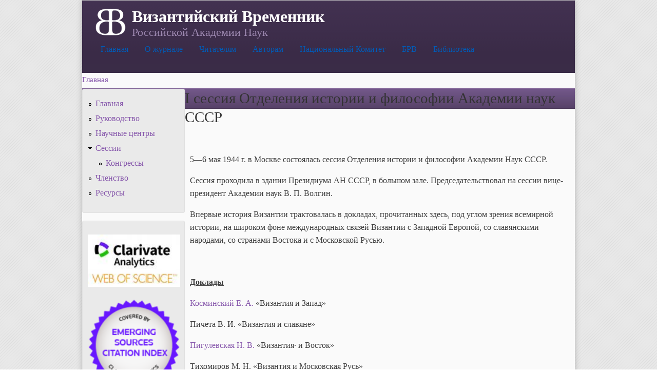

--- FILE ---
content_type: text/html; charset=utf-8
request_url: http://vremennik.biz/content/ncom/session/01
body_size: 5424
content:
<!DOCTYPE html PUBLIC "-//W3C//DTD XHTML+RDFa 1.0//EN"
  "http://www.w3.org/MarkUp/DTD/xhtml-rdfa-1.dtd">
<html xmlns="http://www.w3.org/1999/xhtml" xml:lang="ru" version="XHTML+RDFa 1.0" dir="ltr"
  xmlns:content="http://purl.org/rss/1.0/modules/content/"
  xmlns:dc="http://purl.org/dc/terms/"
  xmlns:foaf="http://xmlns.com/foaf/0.1/"
  xmlns:og="http://ogp.me/ns#"
  xmlns:rdfs="http://www.w3.org/2000/01/rdf-schema#"
  xmlns:sioc="http://rdfs.org/sioc/ns#"
  xmlns:sioct="http://rdfs.org/sioc/types#"
  xmlns:skos="http://www.w3.org/2004/02/skos/core#"
  xmlns:xsd="http://www.w3.org/2001/XMLSchema#">

<head profile="http://www.w3.org/1999/xhtml/vocab">
  <meta http-equiv="Content-Type" content="text/html; charset=utf-8" />
<link rel="shortcut icon" href="http://vremennik.biz/sites/all/themes/cti_flex/favicon.ico" type="image/vnd.microsoft.icon" />
<link rel="shortlink" href="/node/58623" />
<link rel="canonical" href="/content/ncom/session/01" />
<meta name="Generator" content="Drupal 7 (http://drupal.org)" />
  <title>I сессия Отделения истории и философии Академии наук СССР | Византийский Временник</title>
  <style type="text/css" media="all">
@import url("http://vremennik.biz/modules/system/system.base.css?pfz2k8");
@import url("http://vremennik.biz/modules/system/system.menus.css?pfz2k8");
@import url("http://vremennik.biz/modules/system/system.messages.css?pfz2k8");
@import url("http://vremennik.biz/modules/system/system.theme.css?pfz2k8");
</style>
<style type="text/css" media="all">
@import url("http://vremennik.biz/modules/comment/comment.css?pfz2k8");
@import url("http://vremennik.biz/sites/all/modules/date/date_api/date.css?pfz2k8");
@import url("http://vremennik.biz/sites/all/modules/date/date_popup/themes/datepicker.1.7.css?pfz2k8");
@import url("http://vremennik.biz/sites/all/modules/date/date_repeat_field/date_repeat_field.css?pfz2k8");
@import url("http://vremennik.biz/sites/all/modules/domain/domain_nav/domain_nav.css?pfz2k8");
@import url("http://vremennik.biz/modules/field/theme/field.css?pfz2k8");
@import url("http://vremennik.biz/modules/node/node.css?pfz2k8");
@import url("http://vremennik.biz/modules/search/search.css?pfz2k8");
@import url("http://vremennik.biz/modules/user/user.css?pfz2k8");
@import url("http://vremennik.biz/modules/forum/forum.css?pfz2k8");
@import url("http://vremennik.biz/sites/all/modules/views/css/views.css?pfz2k8");
@import url("http://vremennik.biz/sites/all/modules/ckeditor/css/ckeditor.css?pfz2k8");
</style>
<style type="text/css" media="all">
@import url("http://vremennik.biz/sites/all/modules/ctools/css/ctools.css?pfz2k8");
@import url("http://vremennik.biz/sites/all/modules/panels/css/panels.css?pfz2k8");
@import url("http://vremennik.biz/modules/locale/locale.css?pfz2k8");
</style>
<style type="text/css" media="all">
<!--/*--><![CDATA[/*><!--*/
body.contextual-links-region{position:static;}

/*]]>*/-->
</style>
<style type="text/css" media="all">
@import url("http://vremennik.biz/sites/all/libraries/superfish/css/superfish.css?pfz2k8");
@import url("http://vremennik.biz/sites/all/libraries/superfish/style/white/white.css?pfz2k8");
</style>
<style type="text/css" media="all">
@import url("http://vremennik.biz/sites/all/themes/cti_flex/css/html-reset.css?pfz2k8");
@import url("http://vremennik.biz/sites/all/themes/cti_flex/css/cti-flex-style.css?pfz2k8");
@import url("http://vremennik.biz/sites/all/themes/cti_flex/css/layout.css?pfz2k8");
@import url("http://vremennik.biz/sites/all/themes/cti_flex/css/color-schemes.css?pfz2k8");
@import url("http://vremennik.biz/sites/all/themes/cti_flex/css/local.css?pfz2k8");
</style>
<style type="text/css" media="print">
@import url("http://vremennik.biz/sites/all/themes/cti_flex/css/print.css?pfz2k8");
</style>

<!--[if lte IE 7]>
<style type="text/css" media="all">
@import url("http://vremennik.biz/sites/all/themes/cti_flex/css/ie7.css?pfz2k8");
</style>
<![endif]-->

<!--[if lte IE 6]>
<style type="text/css" media="all">
@import url("http://vremennik.biz/sites/all/themes/cti_flex/css/ie6.css?pfz2k8");
</style>
<![endif]-->
  <script type="text/javascript" src="http://vremennik.biz/sites/all/modules/jquery_update/replace/jquery/1.10/jquery.min.js?v=1.10.2"></script>
<script type="text/javascript" src="http://vremennik.biz/misc/jquery.once.js?v=1.2"></script>
<script type="text/javascript" src="http://vremennik.biz/misc/drupal.js?pfz2k8"></script>
<script type="text/javascript" src="http://vremennik.biz/sites/all/files/languages/ru_ImOYzZzl_NPaUy00WpEo_dWA9wCRSsD5Xx_HkWb63WE.js?pfz2k8"></script>
<script type="text/javascript" src="http://vremennik.biz/sites/all/libraries/superfish/jquery.hoverIntent.minified.js?pfz2k8"></script>
<script type="text/javascript" src="http://vremennik.biz/sites/all/libraries/superfish/sfsmallscreen.js?pfz2k8"></script>
<script type="text/javascript" src="http://vremennik.biz/sites/all/libraries/superfish/superfish.js?pfz2k8"></script>
<script type="text/javascript" src="http://vremennik.biz/sites/all/libraries/superfish/supersubs.js?pfz2k8"></script>
<script type="text/javascript" src="http://vremennik.biz/sites/all/modules/superfish/superfish.js?pfz2k8"></script>
<script type="text/javascript">
<!--//--><![CDATA[//><!--
jQuery.extend(Drupal.settings, {"basePath":"\/","pathPrefix":"","ajaxPageState":{"theme":"cti_flex","theme_token":"cxUqUx6V8FY7EsAzrXe-EvMt72X1MrrcYPGUfUQPFls","js":{"sites\/all\/modules\/jquery_update\/replace\/jquery\/1.10\/jquery.min.js":1,"misc\/jquery.once.js":1,"misc\/drupal.js":1,"public:\/\/languages\/ru_ImOYzZzl_NPaUy00WpEo_dWA9wCRSsD5Xx_HkWb63WE.js":1,"sites\/all\/libraries\/superfish\/jquery.hoverIntent.minified.js":1,"sites\/all\/libraries\/superfish\/sfsmallscreen.js":1,"sites\/all\/libraries\/superfish\/superfish.js":1,"sites\/all\/libraries\/superfish\/supersubs.js":1,"sites\/all\/modules\/superfish\/superfish.js":1},"css":{"modules\/system\/system.base.css":1,"modules\/system\/system.menus.css":1,"modules\/system\/system.messages.css":1,"modules\/system\/system.theme.css":1,"modules\/comment\/comment.css":1,"sites\/all\/modules\/date\/date_api\/date.css":1,"sites\/all\/modules\/date\/date_popup\/themes\/datepicker.1.7.css":1,"sites\/all\/modules\/date\/date_repeat_field\/date_repeat_field.css":1,"sites\/all\/modules\/domain\/domain_nav\/domain_nav.css":1,"modules\/field\/theme\/field.css":1,"modules\/node\/node.css":1,"modules\/search\/search.css":1,"modules\/user\/user.css":1,"modules\/forum\/forum.css":1,"sites\/all\/modules\/views\/css\/views.css":1,"sites\/all\/modules\/ckeditor\/css\/ckeditor.css":1,"sites\/all\/modules\/ctools\/css\/ctools.css":1,"sites\/all\/modules\/panels\/css\/panels.css":1,"modules\/locale\/locale.css":1,"0":1,"sites\/all\/libraries\/superfish\/css\/superfish.css":1,"sites\/all\/libraries\/superfish\/style\/white\/white.css":1,"sites\/all\/themes\/cti_flex\/css\/html-reset.css":1,"sites\/all\/themes\/cti_flex\/css\/cti-flex-style.css":1,"sites\/all\/themes\/cti_flex\/css\/wireframes.css":1,"sites\/all\/themes\/cti_flex\/css\/layout.css":1,"sites\/all\/themes\/cti_flex\/css\/color-schemes.css":1,"sites\/all\/themes\/cti_flex\/css\/local.css":1,"sites\/all\/themes\/cti_flex\/css\/print.css":1,"sites\/all\/themes\/cti_flex\/css\/ie7.css":1,"sites\/all\/themes\/cti_flex\/css\/ie6.css":1}},"superfish":{"1":{"id":"1","sf":{"animation":{"opacity":"show"},"speed":"\u0027fast\u0027","autoArrows":false,"dropShadows":true,"disableHI":false},"plugins":{"smallscreen":{"mode":"window_width","addSelected":false,"menuClasses":false,"hyperlinkClasses":false,"title":"Main menu"},"supposition":false,"bgiframe":false,"supersubs":{"minWidth":"12","maxWidth":"27","extraWidth":1}}}}});
//--><!]]>
</script>
</head>
<body class="html not-front not-logged-in one-sidebar sidebar-first page-node page-node- page-node-58623 node-type-page domain-vremennik-biz i18n-ru section-content fixed-layout fixed-background purple_bg purple_accent font-family-times font-size-16 three-px-corners" >
  <div id="skip-link">
    <a href="#main-content" class="element-invisible element-focusable">Перейти к основному содержанию</a>
  </div>
    
  <div id="page-wrapper"><div id="page">

    <div id="header"><div class="section clearfix">

              <a href="/" title="Главная" rel="home" id="logo">
          <img src="http://vremennik.biz/sites/all/files/BB02b.png" alt="Главная" />
        </a>
      
              <div id="name-and-slogan">
                                    <div id="site-name"><strong>
                <a href="/" title="Главная" rel="home"><span>Византийский Временник</span></a>
              </strong></div>
                      
                      <div id="site-slogan">Российской Академии Наук</div>
                  </div> <!-- /#name-and-slogan -->
      
        <div class="region region-header">
    <div id="block-superfish-1" class="block block-superfish first last odd">

    
  <div class="content">
    <ul id="superfish-1" class="menu sf-menu sf-main-menu sf-horizontal sf-style-white sf-total-items-7 sf-parent-items-3 sf-single-items-4"><li id="menu-242-1" class="first odd sf-item-1 sf-depth-1 sf-no-children"><a href="/" title="На главную страницу" class="sf-depth-1">Главная</a></li><li id="menu-983-1" class="middle even sf-item-2 sf-depth-1 sf-total-children-3 sf-parent-children-0 sf-single-children-3 menuparent"><a href="/content/%D0%BE-%D0%B6%D1%83%D1%80%D0%BD%D0%B0%D0%BB%D0%B5" title="Общая информация о журнале" class="sf-depth-1 menuparent">О журнале</a><ul><li id="menu-989-1" class="first odd sf-item-1 sf-depth-2 sf-no-children"><a href="/content/contacts" title="Контактная информация" class="sf-depth-2">Контакты</a></li><li id="menu-987-1" class="middle even sf-item-2 sf-depth-2 sf-no-children"><a href="/content/editboard" title="Редколлегия журнала" class="sf-depth-2">Редколлегия</a></li><li id="menu-988-1" class="last odd sf-item-3 sf-depth-2 sf-no-children"><a href="/content/istoria" title="История журнала" class="sf-depth-2">История</a></li></ul></li><li id="menu-984-1" class="middle odd sf-item-3 sf-depth-1 sf-total-children-2 sf-parent-children-0 sf-single-children-2 menuparent"><a href="/content/reader" title="Информация для читателей" class="sf-depth-1 menuparent">Читателям</a><ul><li id="menu-990-1" class="first odd sf-item-1 sf-depth-2 sf-no-children"><a href="/content/reader/qui" title="Где найти журнал" class="sf-depth-2">Где найти</a></li><li id="menu-1242-1" class="last even sf-item-2 sf-depth-2 sf-no-children"><a href="/content/%D0%A1%D0%BF%D0%B8%D1%81%D0%BE%D0%BA-%D1%81%D0%BE%D0%BA%D1%80%D0%B0%D1%89%D0%B5%D0%BD%D0%B8%D0%B9" title="Список принятых в журнале сокращений" class="sf-depth-2">Список сокращений</a></li></ul></li><li id="menu-985-1" class="middle even sf-item-4 sf-depth-1 sf-total-children-2 sf-parent-children-0 sf-single-children-2 menuparent"><a href="/content/auct" title="Информация для авторов" class="sf-depth-1 menuparent">Авторам</a><ul><li id="menu-2657-1" class="first odd sf-item-1 sf-depth-2 sf-no-children"><a href="/content/auct/publ" title="Информация для авторов" class="sf-depth-2">Публикация</a></li><li id="menu-2238-1" class="last even sf-item-2 sf-depth-2 sf-no-children"><a href="/http%3A//vremennik.biz/content/auct/offer" class="sf-depth-2">Авторский договор</a></li></ul></li><li id="menu-2975-1" class="middle odd sf-item-5 sf-depth-1 sf-no-children"><a href="/content/ncom" title="Национальный комитет византинистов РФ" class="sf-depth-1">Национальный Комитет</a></li><li id="menu-1960-1" class="middle even sf-item-6 sf-depth-1 sf-no-children"><a href="http://brv.istron.ru/" title="База Библиография Русского византиноведения" class="sf-depth-1">БРВ</a></li><li id="menu-2004-1" class="last odd sf-item-7 sf-depth-1 sf-no-children"><a href="/lib" class="sf-depth-1">Библиотека</a></li></ul>  </div>
</div>
  </div>

    </div></div> <!-- /.section, /#header -->

    
          <div id="breadcrumb"><h2 class="element-invisible">Вы здесь</h2><div class="breadcrumb"><a href="/">Главная</a></div></div>
    
    
    <div id="main-wrapper"><div id="main" class="clearfix">

      <div id="content" class="column"><div class="section">
                <a id="main-content"></a>
                <h1 class="title" id="page-title">I сессия Отделения истории и философии Академии наук СССР</h1>                <div class="tabs"></div>                          <div class="region region-content">
    <div id="block-system-main" class="block block-system no-header-bg no-bg first last odd">

    
  <div class="content">
    <div id="node-58623" class="node node-page view-mode-full clearfix" about="/content/ncom/session/01" typeof="foaf:Document">

  
      <span property="dc:title" content="I сессия Отделения истории и философии Академии наук СССР" class="rdf-meta element-hidden"></span><span property="sioc:num_replies" content="0" datatype="xsd:integer" class="rdf-meta element-hidden"></span>
  
  <div class="content">
    <div class="field field-name-body field-type-text-with-summary field-label-hidden"><div class="field-items"><div class="field-item even" property="content:encoded"><p><span>5—6 мая 1944 г. в Москве состоялась сессия Отделения истории и философии Академии Наук СССР.</span></p>
<p>Сессия проходила в здании Президиума АН СССР, в большом зале. Председательствовал на сессии вице-президент Академии наук В. П. Волгин.</p>
<p>Впервые история Византии трактовалась в докладах, прочитанных здесь, под углом зрения всемирной истории, на широком фоне международных связей Византии с Западной Европой, со славянскими народами, со странами Востока и с Московской Русью.</p>
<p> </p>
<p><u><strong>Доклады </strong></u></p>
<p><a href="http://vremennik.biz/auct/%D0%BA%D0%BE%D1%81%D0%BC%D0%B8%D0%BD%D1%81%D0%BA%D0%B8%D0%B9-%D0%B5-%D0%B0">Косминский Е. А.</a> «Византия и Запад»</p>
<p>Пичета В. И. «Византия и славяне» </p>
<p><a href="http://vremennik.biz/auct/%D0%BF%D0%B8%D0%B3%D1%83%D0%BB%D0%B5%D0%B2%D1%81%D0%BA%D0%B0%D1%8F-%D0%BD-%D0%B2">Пигулевская Н. В.</a> «Византия· и Восток»</p>
<p>Тихомиров М. Н. «Византия и Московская Русь»</p>
</div></div></div>  </div>

  
  
</div>
  </div>
</div>
  </div>
              </div></div> <!-- /.section, /#content -->

              <div id="sidebar-first" class="column sidebar"><div class="section">
            <div class="region region-sidebar-first column sidebar">
    <div id="block-menu-menu-ncom" class="block block-menu first odd">

    
  <div class="content">
    <ul class="menu"><li class="first leaf"><a href="/content/ncom" title="Главная страница">Главная</a></li>
<li class="leaf"><a href="/content/ncom/cont" title="Руководство комитета">Руководство</a></li>
<li class="leaf"><a href="/content/ncom/nc" title="Контакты научных центров по византиноведению">Научные центры</a></li>
<li class="expanded"><a href="/content/ncom/session" title="Всероссийские научные сессии византинистов">Сессии</a><ul class="menu"><li class="first last leaf"><a href="/content/ncom/ibc" title="Международные конгрессы византийских исследований">Конгрессы</a></li>
</ul></li>
<li class="leaf"><a href="/content/ncom/mem" title="Членство в комитете">Членство</a></li>
<li class="last leaf"><a href="/byzantir" title="Византийские информационные ресурсы">Ресурсы</a></li>
</ul>  </div>
</div>
<div id="block-block-10" class="block block-block even">

    
  <div class="content">
    <p><a href="https://mjl.clarivate.com:/search-results?issn=0132-3776&amp;hide_exact_match_fl=true&amp;utm_source=mjl&amp;utm_medium=share-by-link&amp;utm_campaign=journal-profile-share-this-journal" target="_blank"><img alt="" src="/sites/all/files/sites/all/files/WoS__0.jpg" style="width: 180px; height: 102px;" /></a></p>
<p><a href="https://mjl.clarivate.com:/search-results?issn=0132-3776&amp;hide_exact_match_fl=true&amp;utm_source=mjl&amp;utm_medium=share-by-link&amp;utm_campaign=journal-profile-share-this-journal" target="_blank"><img alt="" src="/sites/all/files/sites/all/files/ESCI_button.png" style="width: 180px; height: 180px;" /></a></p>
<p><a href="https://elibrary.ru/ip_restricted.asp?rpage=https%3A%2F%2Felibrary.ru%2Ftitle_about.asp%3Fid%3D9574" target="_blank"><img alt="" src="/sites/all/files/sites/all/files/elibrary.png" style="width: 180px; height: 40px;" /></a></p>
  </div>
</div>
<div id="block-locale-language" class="block block-locale odd">

    <h2 class="block-title">Язык сайта</h2>
  
  <div class="content">
    <ul class="language-switcher-locale-url"><li class="en first"><span class="language-link locale-untranslated" xml:lang="en"><img class="language-icon" typeof="foaf:Image" src="http://vremennik.biz/sites/all/modules/languageicons/flags/en.png" width="16" height="12" alt="English" title="English" /> English</span></li>
<li class="ru last active"><a href="/content/ncom/session/01" class="language-link active" xml:lang="ru"><img class="language-icon" typeof="foaf:Image" src="http://vremennik.biz/sites/all/modules/languageicons/flags/ru.png" width="16" height="12" alt="Русский" title="Русский" /> Русский</a></li>
</ul>  </div>
</div>
<div id="block-system-user-menu" class="block block-system block-menu even">

    <h2 class="block-title">Я</h2>
  
  <div class="content">
    <ul class="menu"><li class="first last leaf"><a href="http://vremennik.biz/?q=Forums/Форум" title="">Форум</a></li>
</ul>  </div>
</div>
<div id="block-comment-recent" class="block block-comment last odd">

    <h2 class="block-title">Новые комментарии</h2>
  
  <div class="content">
    <div class="item-list"><ul><li class="first last"><a href="/comment/7#comment-7">Проверка работы форума</a>&nbsp;<span>8 лет 10 месяцев назад</span></li>
</ul></div>  </div>
</div>
  </div>
        </div></div> <!-- /.section, /#sidebar-first -->
      
      
    </div></div> <!-- /#main, /#main-wrapper -->

    <div id="footer"><div class="section">
        <div class="region region-footer">
    <div id="block-block-4" class="block block-block first last odd">

    <h2 class="block-title">Контакты</h2>
  
  <div class="content">
    <p>© Лаборатория по изучению стран Причерноморья и Византии в средние века Исторического факультета МГУ им. М.В. Ломоносова, 2010-2024</p>
  </div>
</div>
  </div>
    </div></div> <!-- /.section, /#footer -->

  </div></div> <!-- /#page, /#page-wrapper -->
  </body>
</html>
